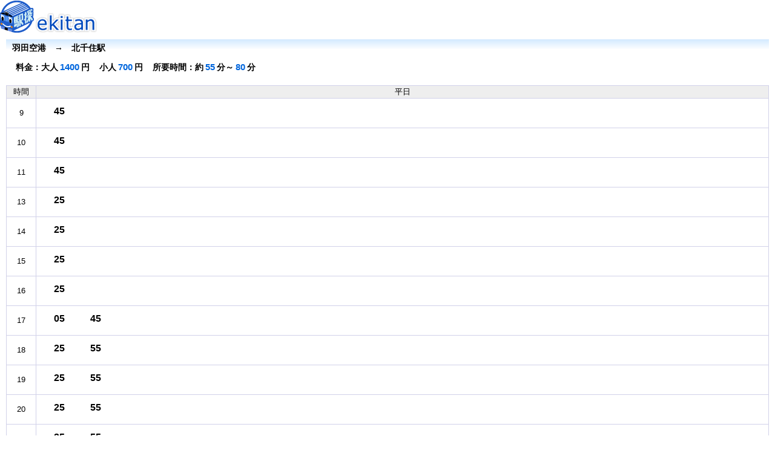

--- FILE ---
content_type: text/html;charset=Shift-JIS
request_url: https://bus.ekitan.com/kuko/PrintServlet?t=0&k=12&w=2&b=211&d=1
body_size: 6115
content:




<!DOCTYPE html PUBLIC "-//W3C//DTD XHTML 1.0 Transitional//EN" "http://www.w3.org/TR/xhtml1/DTD/xhtml1-transitional.dtd">
<html xmlns="http://www.w3.org/1999/xhtml" xml:lang="ja" lang="ja">
<head>
<meta http-equiv="Content-Type" content="text/html; charset=shift_jis" />
<title>北千住駅｜羽田空港｜空港バス｜バス時刻表｜駅探</title>
<meta name="Keywords" content="駅探,乗り換え案内,終電案内,時刻表,運行情報,地図,バス,路線図,JR,新幹線,地下鉄" />
<meta name="Description" content="北千住駅（羽田空港） の空港バス時刻表です。"/>
<meta http-equiv="Content-Style-Type" content="text/css" />
<meta http-equiv="Content-Script-Type" content="text/javascript" />
<link rel="shortcut icon" type="image/x-icon" href="/cmn/globalimg/favicon.ico" />
<link rel="alternate" href="//ekitan.com/rss/ekitan.xml" type="application/rss+xml" title="駅探の新着情報" />
<link rel="stylesheet" href="/cmn/css/ekitan.css" type="text/css" media="screen,tv" />
<link rel="stylesheet" href="/cmn/css/bus/bus_result.css" type="text/css" />
<link rel="stylesheet" href="/cmn/css/print.css" type="text/css" media="print" />
</head>
<body>
<!-- globalheader -->
<div id="logo"><a accesskey="1" href="//ekitan.com/"><img src="//ekitan.com/cmn/globalimg/ekitan.gif" title="駅探" alt="駅探" /></a></div>
<!-- epsilon -->
<!-- div id="epsilon"><a name="anchor_epsilon" id="anchor_epsilon"></a>
<div id="epsilon_inner" class="clearfix" -->
<!-- [ bus_detail ] -->
<div id="bus_detail" class="ekimod">
<div class="ekimod_content">
<h2>羽田空港　→　北千住駅</h2>
<h3><span>料金：大人<em>1400</em>円</span><span>小人<em>700</em>円</span><span>所要時間：約<em>55</em>分～<em>80</em>分</span></h3>
<!-- menus -->
<div class="menus">
<ul class="menu_subbtns">
</ul>
</div>
<!-- /menus -->

<table summary="空港バス時刻表">
<tbody>
<tr>
<th class="hour">時間</th>
<th class="minute"><span>平日</span></th></tr>
<tr><td class="hour">9</td><td class="minute"><ul><li class="info"><span>　</span></li><li class="numb"><span>　</span><em>45</em><span>　</span></li><li class="supp"><span>　</span></li></ul></td></tr>
<tr><td class="hour">10</td><td class="minute"><ul><li class="info"><span>　</span></li><li class="numb"><span>　</span><em>45</em><span>　</span></li><li class="supp"><span>　</span></li></ul></td></tr>
<tr><td class="hour">11</td><td class="minute"><ul><li class="info"><span>　</span></li><li class="numb"><span>　</span><em>45</em><span>　</span></li><li class="supp"><span>　</span></li></ul></td></tr>
<tr><td class="hour">13</td><td class="minute"><ul><li class="info"><span>　</span></li><li class="numb"><span>　</span><em>25</em><span>　</span></li><li class="supp"><span>　</span></li></ul></td></tr>
<tr><td class="hour">14</td><td class="minute"><ul><li class="info"><span>　</span></li><li class="numb"><span>　</span><em>25</em><span>　</span></li><li class="supp"><span>　</span></li></ul></td></tr>
<tr><td class="hour">15</td><td class="minute"><ul><li class="info"><span>　</span></li><li class="numb"><span>　</span><em>25</em><span>　</span></li><li class="supp"><span>　</span></li></ul></td></tr>
<tr><td class="hour">16</td><td class="minute"><ul><li class="info"><span>　</span></li><li class="numb"><span>　</span><em>25</em><span>　</span></li><li class="supp"><span>　</span></li></ul></td></tr>
<tr><td class="hour">17</td><td class="minute"><ul><li class="info"><span>　</span></li><li class="numb"><span>　</span><em>05</em><span>　</span></li><li class="supp"><span>　</span></li></ul><ul><li class="info"><span>　</span></li><li class="numb"><span>　</span><em>45</em><span>　</span></li><li class="supp"><span>　</span></li></ul></td></tr>
<tr><td class="hour">18</td><td class="minute"><ul><li class="info"><span>　</span></li><li class="numb"><span>　</span><em>25</em><span>　</span></li><li class="supp"><span>　</span></li></ul><ul><li class="info"><span>　</span></li><li class="numb"><span>　</span><em>55</em><span>　</span></li><li class="supp"><span>　</span></li></ul></td></tr>
<tr><td class="hour">19</td><td class="minute"><ul><li class="info"><span>　</span></li><li class="numb"><span>　</span><em>25</em><span>　</span></li><li class="supp"><span>　</span></li></ul><ul><li class="info"><span>　</span></li><li class="numb"><span>　</span><em>55</em><span>　</span></li><li class="supp"><span>　</span></li></ul></td></tr>
<tr><td class="hour">20</td><td class="minute"><ul><li class="info"><span>　</span></li><li class="numb"><span>　</span><em>25</em><span>　</span></li><li class="supp"><span>　</span></li></ul><ul><li class="info"><span>　</span></li><li class="numb"><span>　</span><em>55</em><span>　</span></li><li class="supp"><span>　</span></li></ul></td></tr>
<tr><td class="hour">21</td><td class="minute"><ul><li class="info"><span>　</span></li><li class="numb"><span>　</span><em>25</em><span>　</span></li><li class="supp"><span>　</span></li></ul><ul><li class="info"><span>　</span></li><li class="numb"><span>　</span><em>55</em><span>　</span></li><li class="supp"><span>　</span></li></ul></td></tr>
<tr><td class="hour">22</td><td class="minute"><ul><li class="info"><span>　</span></li><li class="numb"><span>　</span><em>25</em><span>　</span></li><li class="supp"><span>　</span></li></ul></td></tr>
<tr><td class="hour">23</td><td class="minute"><ul><li class="info"><span>　</span></li><li class="numb"><span>　</span><em>05</em><span>　</span></li><li class="supp"><span>　</span></li></ul></td></tr>

</tr>
</tbody>
</table>
<!-- remark -->
<ul class="remark">

<li>注:第２ターミナルの時刻を案内しております（第３ターミナルは１０分前発、第１ターミナルは５分後発）</li>



<li>改正日：2025/07/16</li>


</ul>
<!-- /remark -->
</div>
</div>
<!-- /[ bus_detail ] -->
<!--/div>
</div -->
<!-- /epsilon -->
<!-- globalprint -->
<div id="globalprint"><a name="anchor_globalprint" id="anchor_globalprint"></a>
<div id="globalprint_inner" class="clearfix">
</div>
</div>
<!-- /globalprint -->
<div class="copyright"> Copyright(C) 駅探, All Rights Reserved.</div>
</body>
</html>


--- FILE ---
content_type: text/css
request_url: https://bus.ekitan.com/cmn/css/ekitan.css
body_size: 91
content:
@charset "shift_jis";

@import url("initialize.css");
@import url("global.css?_20171030");


--- FILE ---
content_type: text/css
request_url: https://bus.ekitan.com/cmn/css/bus/bus_result.css
body_size: 174
content:
@charset "shift_jis";

/* common category */
@import url("../../css/bus/common_bus.css");
/* layout call */
@import url("../../css/layout/layout_7_2_none_300l.css");



--- FILE ---
content_type: text/css
request_url: https://bus.ekitan.com/cmn/css/print.css
body_size: 641
content:
@charset "shift_jis";

@import url("ekitan.css");
/*
body { background:white;}
#globalheader { display:none;}
#globalbody {}
#globalprint { display:block;}
#globalfooter { display:none;}


#alpha, #beta, #gamma, #epsilon, #zeta, #eta, #eta, #theta, #iota, #kappa, #lambda { width:100%; display:block; position:relative; float:non; min-height:1px; width:auto; clear:both;}
#alpha_inner, #beta_inner, #gamma_inner, #epsilon_inner, #zeta_inner, #eta_inner, #eta_inner, #theta_inner, #iota_inner, #kappa_inner, #lambda_inner { position:static; }
*/
#globalsearch { display:none;}
.banner { display:none;}
#adarea { display:none;}

--- FILE ---
content_type: text/css
request_url: https://bus.ekitan.com/cmn/css/layout/layout_7_2_none_300l.css
body_size: 594
content:
@charset "shift_jis";

/* layout_7_2_none_300l */
#alpha { width:100%;}
#alpha_inner {}
#beta { display:none;}
#beta_inner { display:none;}
#gamma { display:none;}
#gamma_inner { display:none;}
#delta { display:none;}
#delta_inner { width:100%; clear:both;}
#epsilon { float:none; width:100%; float:right; margin-left:-210px; position:static;}
#epsilon_inner { margin-left:210px; float:none; width:auto; position:static;}
#zeta { float:none; position:relative; _position:static; float:left; width:200px;}
#zeta_inner { float:none;}
#eta { width:100%; clear:both;}
#zeta_inner {}